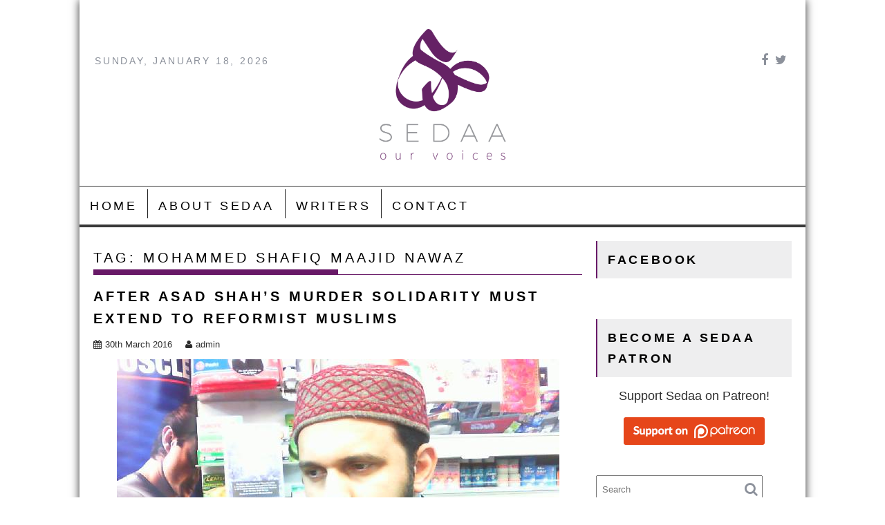

--- FILE ---
content_type: text/html; charset=UTF-8
request_url: http://www.sedaa.org/tag/mohammed-shafiq-maajid-nawaz/
body_size: 39926
content:
        <!DOCTYPE html><html lang="en-GB">
    	<head>

		        <meta charset="UTF-8">
        <meta name="viewport" content="width=device-width, initial-scale=1">
        <link rel="profile" href="http://gmpg.org/xfn/11">
        <link rel="pingback" href="http://www.sedaa.org/xmlrpc.php">
    <title>Mohammed Shafiq Maajid Nawaz &#8211; SEDAA &#8211; Our Voices</title>
<link rel='dns-prefetch' href='//fonts.googleapis.com' />
<link rel='dns-prefetch' href='//s.w.org' />
<link rel="alternate" type="application/rss+xml" title="SEDAA - Our Voices &raquo; Feed" href="http://www.sedaa.org/feed/" />
<link rel="alternate" type="application/rss+xml" title="SEDAA - Our Voices &raquo; Comments Feed" href="http://www.sedaa.org/comments/feed/" />
<link rel="alternate" type="application/rss+xml" title="SEDAA - Our Voices &raquo; Mohammed Shafiq Maajid Nawaz Tag Feed" href="http://www.sedaa.org/tag/mohammed-shafiq-maajid-nawaz/feed/" />
		<script type="text/javascript">
			window._wpemojiSettings = {"baseUrl":"https:\/\/s.w.org\/images\/core\/emoji\/2.2.1\/72x72\/","ext":".png","svgUrl":"https:\/\/s.w.org\/images\/core\/emoji\/2.2.1\/svg\/","svgExt":".svg","source":{"concatemoji":"http:\/\/www.sedaa.org\/wp-includes\/js\/wp-emoji-release.min.js?ver=4.7.28"}};
			!function(t,a,e){var r,n,i,o=a.createElement("canvas"),l=o.getContext&&o.getContext("2d");function c(t){var e=a.createElement("script");e.src=t,e.defer=e.type="text/javascript",a.getElementsByTagName("head")[0].appendChild(e)}for(i=Array("flag","emoji4"),e.supports={everything:!0,everythingExceptFlag:!0},n=0;n<i.length;n++)e.supports[i[n]]=function(t){var e,a=String.fromCharCode;if(!l||!l.fillText)return!1;switch(l.clearRect(0,0,o.width,o.height),l.textBaseline="top",l.font="600 32px Arial",t){case"flag":return(l.fillText(a(55356,56826,55356,56819),0,0),o.toDataURL().length<3e3)?!1:(l.clearRect(0,0,o.width,o.height),l.fillText(a(55356,57331,65039,8205,55356,57096),0,0),e=o.toDataURL(),l.clearRect(0,0,o.width,o.height),l.fillText(a(55356,57331,55356,57096),0,0),e!==o.toDataURL());case"emoji4":return l.fillText(a(55357,56425,55356,57341,8205,55357,56507),0,0),e=o.toDataURL(),l.clearRect(0,0,o.width,o.height),l.fillText(a(55357,56425,55356,57341,55357,56507),0,0),e!==o.toDataURL()}return!1}(i[n]),e.supports.everything=e.supports.everything&&e.supports[i[n]],"flag"!==i[n]&&(e.supports.everythingExceptFlag=e.supports.everythingExceptFlag&&e.supports[i[n]]);e.supports.everythingExceptFlag=e.supports.everythingExceptFlag&&!e.supports.flag,e.DOMReady=!1,e.readyCallback=function(){e.DOMReady=!0},e.supports.everything||(r=function(){e.readyCallback()},a.addEventListener?(a.addEventListener("DOMContentLoaded",r,!1),t.addEventListener("load",r,!1)):(t.attachEvent("onload",r),a.attachEvent("onreadystatechange",function(){"complete"===a.readyState&&e.readyCallback()})),(r=e.source||{}).concatemoji?c(r.concatemoji):r.wpemoji&&r.twemoji&&(c(r.twemoji),c(r.wpemoji)))}(window,document,window._wpemojiSettings);
		</script>
		<style type="text/css">
img.wp-smiley,
img.emoji {
	display: inline !important;
	border: none !important;
	box-shadow: none !important;
	height: 1em !important;
	width: 1em !important;
	margin: 0 .07em !important;
	vertical-align: -0.1em !important;
	background: none !important;
	padding: 0 !important;
}
</style>
<link rel='stylesheet' id='font-awesome-css'  href='http://www.sedaa.org/wp-content/plugins/the-social-links/assets/css/font-awesome.min.css?ver=4.7.28' type='text/css' media='all' />
<link rel='stylesheet' id='the-social-links-style-css'  href='http://www.sedaa.org/wp-content/plugins/the-social-links/assets/css/style.css?ver=4.7.28' type='text/css' media='all' />
<link rel='stylesheet' id='acmeblog-bxslider-css-css'  href='http://www.sedaa.org/wp-content/themes/acmeblog/assets/library/bxslider/css/jquery.bxslider.min.css?ver=4.2.5' type='text/css' media='all' />
<link rel='stylesheet' id='acmeblog-googleapis-css'  href='//fonts.googleapis.com/css?family=Oswald%3A300%2C400%2C700%7CLato%3A400%2C700&#038;ver=1.0.1' type='text/css' media='all' />
<link rel='stylesheet' id='acmeblog-fontawesome-css'  href='http://www.sedaa.org/wp-content/themes/acmeblog/assets/library/Font-Awesome/css/font-awesome.min.css?ver=4.5.0' type='text/css' media='all' />
<link rel='stylesheet' id='acmeblog-style-css'  href='http://www.sedaa.org/wp-content/themes/acmeblog/style.css?ver=4.7.28' type='text/css' media='all' />
<style id='acmeblog-style-inline-css' type='text/css'>

            mark,
            .comment-form .form-submit input,
            .slider-section .cat-links a,
            #calendar_wrap #wp-calendar #today,
            #calendar_wrap #wp-calendar #today a,
            .wpcf7-form input.wpcf7-submit:hover,
            .breadcrumb{
                background: #681967;
            }
            a:hover,
            .header-wrapper .menu li a:hover,
            .screen-reader-text:focus,
            .bn-content a:hover,
            .socials a:hover,
            .site-title a,
            .widget_search input#s,
            .besides-slider .post-title a:hover,
            .slider-feature-wrap a:hover,
            .slider-section .bx-controls-direction a,
            .besides-slider .beside-post:hover .beside-caption,
            .besides-slider .beside-post:hover .beside-caption a:hover,
            .featured-desc .above-entry-meta span:hover,
            .posted-on a:hover,
            .cat-links a:hover,
            .comments-link a:hover,
            .edit-link a:hover,
            .tags-links a:hover,
            .byline a:hover,
            .nav-links a:hover,
            #acmeblog-breadcrumbs a:hover,
            .wpcf7-form input.wpcf7-submit,
            .widget li a:hover,
            .header-wrapper .menu > li.current-menu-item > a,
            .header-wrapper .menu > li.current-menu-parent > a,
            .header-wrapper .menu > li.current_page_parent > a,
            .header-wrapper .menu > li.current_page_ancestor > a{
                color: #681967;
            }
         .nav-links .nav-previous a:hover,
            .nav-links .nav-next a:hover{
                border-top: 1px solid #681967;
            }
            .besides-slider .beside-post{
                border-bottom: 3px solid #681967;
            }
            .page-header .page-title,
            .single .entry-header .entry-title{
                border-bottom: 1px solid #681967;
            }
            .page-header .page-title:before,
            .single .entry-header .entry-title:before{
                border-bottom: 7px solid #681967;
            }
            .wpcf7-form input.wpcf7-submit:hover,
            article.post.sticky,
            .read-more:hover{
                border: 2px solid #681967;
            }
            .breadcrumb::after {
                border-left: 5px solid #681967;
            }
            .tagcloud a{
                border: 1px solid #681967;
            }
            .widget-title{
                border-left: 2px solid #681967;
            }
         
            @media screen and (max-width:992px){
                .slicknav_btn.slicknav_open{
                    border: 1px solid #681967;
                }
                .slicknav_btn.slicknav_open:before{
                    background: #681967;
                    box-shadow: 0 6px 0 0 #681967, 0 12px 0 0 #681967;
                }
                .slicknav_nav li:hover > a,
                .slicknav_nav li.current-menu-ancestor a,
                .slicknav_nav li.current-menu-item  > a,
                .slicknav_nav li.current_page_item a,
                .slicknav_nav li.current_page_item .slicknav_item span,
                .slicknav_nav li .slicknav_item:hover a{
                    color: #681967;
                }
            }
</style>
<link rel='stylesheet' id='sbscrbr_form_style-css'  href='http://www.sedaa.org/wp-content/plugins/subscriber/css/frontend_style.css?ver=4.7.28' type='text/css' media='all' />
<script type='text/javascript' src='http://www.sedaa.org/wp-includes/js/jquery/jquery.js?ver=1.12.4'></script>
<script type='text/javascript' src='http://www.sedaa.org/wp-includes/js/jquery/jquery-migrate.min.js?ver=1.4.1'></script>
<!--[if lt IE 9]>
<script type='text/javascript' src='http://www.sedaa.org/wp-content/themes/acmeblog/assets/library/html5shiv/html5shiv.min.js?ver=3.7.3'></script>
<![endif]-->
<!--[if lt IE 9]>
<script type='text/javascript' src='http://www.sedaa.org/wp-content/themes/acmeblog/assets/library/respond/respond.min.js?ver=1.1.2'></script>
<![endif]-->
<script type='text/javascript'>
/* <![CDATA[ */
var sbscrbr_js_var = {"preloaderIconPath":"http:\/\/www.sedaa.org\/wp-content\/plugins\/subscriber\/images\/preloader.gif"};
/* ]]> */
</script>
<script type='text/javascript' src='http://www.sedaa.org/wp-content/plugins/subscriber/js/form_script.js?ver=4.7.28'></script>
<link rel='https://api.w.org/' href='http://www.sedaa.org/wp-json/' />
<link rel="EditURI" type="application/rsd+xml" title="RSD" href="http://www.sedaa.org/xmlrpc.php?rsd" />
<link rel="wlwmanifest" type="application/wlwmanifest+xml" href="http://www.sedaa.org/wp-includes/wlwmanifest.xml" /> 
<meta name="generator" content="WordPress 4.7.28" />
<style type="text/css">
ul.scfw_16px li, ul.scfw_24px li, ul.scfw_32px li, ul.scfw_16px li a, ul.scfw_24px li a, ul.scfw_32px li a {
	display:inline !important;
	float:none !important;
	border:0 !important;
	background:transparent none !important;
	margin:0 !important;
	padding:0 !important;
}
ul.scfw_16px li {
	margin:0 2px 0 0 !important;
}
ul.scfw_24px li {
	margin:0 3px 0 0 !important;
}
ul.scfw_32px li {
	margin:0 5px 0 0 !important;
}
ul.scfw_text_img li:before, ul.scfw_16px li:before, ul.scfw_24px li:before, ul.scfw_32px li:before {
	content:none !important;
}
.scfw img {
	float:none !important;
}
</style>	
			<style type="text/css">.recentcomments a{display:inline !important;padding:0 !important;margin:0 !important;}</style>
		<style>
				
					.cb_p6_patreon_button:after {
						content: "";
						display: table;
						clear: both;
					}
					.cb_p6_patreon_button img {
						display:inline-block !important;
					}
					
					.cb_p6_patreon_button:before {
						content: "";
						display: table;
						clear: both;
					}
					
					
					.cb_p6_message_over_post_button:after {
						content: "";
						display: table;
						clear: both;
					}
					
					.cb_p6_message_over_post_button:before {
						content: "";
						display: table;
						clear: both;
					}
					
					
					.widget_cb_p6_sidebar_author_widget img  {
						display:inline-block !important;
						
					}
					.widget_cb_p6_sidebar_site_widget img {
						display:inline-block !important;;
						
					}
				  
				</style>
<script type='text/javascript' src='http://www.sedaa.org/wp-content/plugins/wp-spamshield/js/jscripts.php'></script> 
	</head>
<body class="archive tag tag-mohammed-shafiq-maajid-nawaz tag-70 boxed-layout right-sidebar">

        <div id="page" class="hfeed site">
        <a class="skip-link screen-reader-text" href="#content" title="link">Skip to content</a>
            <header id="masthead" class="site-header" role="banner">
            <div class="wrapper header-wrapper clearfix">
                <div class="header-container">
                    <div class="site-branding clearfix">
                         <div class="date-display acme-col-3">Sunday, January 18, 2026</div>                        <div class="site-logo acme-col-3">
                                                                                            <a href="http://www.sedaa.org/" rel="home">
                                        <img src="http://www.sedaa.org/wp-content/uploads/2016/03/Sedaa-Web-Banner-2.jpg" alt="Logo">
                                    </a>
                                                                <!--acmeblog-header-id-display-opt-->
                        </div><!--site-logo-->

                        <div class="right-header acme-col-3 float-right">
                                    <div class="socials">
                            <a href="https://www.facebook.com/SedaaOurVoices/?ref=hl" class="facebook" data-title="Facebook" target="_blank">
                    <span class="font-icon-social-facebook"><i class="fa fa-facebook"></i></span>
                </a>
                            <a href="https://twitter.com/sedaa_ourvoices" class="twitter" data-title="Twitter" target="_blank">
                    <span class="font-icon-social-twitter"><i class="fa fa-twitter"></i></span>
                </a>
                    </div>
                                </div>
                    </div>
                    <nav id="site-navigation" class="main-navigation clearfix" role="navigation">
                        <div class="header-main-menu clearfix">
                                                            <div class="acmethemes-nav"><ul id="menu-menu-1" class="menu"><li id="menu-item-101" class="menu-item menu-item-type-custom menu-item-object-custom menu-item-home menu-item-101"><a href="http://www.sedaa.org/">Home</a></li>
<li id="menu-item-103" class="menu-item menu-item-type-post_type menu-item-object-page menu-item-103"><a href="http://www.sedaa.org/about-sedaa-2/">About Sedaa</a></li>
<li id="menu-item-133" class="menu-item menu-item-type-post_type menu-item-object-page menu-item-133"><a href="http://www.sedaa.org/about-sedaa-2/writers/">Writers</a></li>
<li id="menu-item-115" class="menu-item menu-item-type-post_type menu-item-object-page menu-item-115"><a href="http://www.sedaa.org/contact-3/">Contact</a></li>
</ul></div>                                                        </div>
                        <!--slick menu container-->
                        <div class="responsive-slick-menu clearfix"></div>
                    </nav>
                    <!-- #site-navigation -->
                </div>
                <!-- .header-container -->
            </div>
            <!-- header-wrapper-->
        </header>
        <!-- #masthead -->
            <div class="wrapper content-wrapper clearfix">
            <div id="content" class="site-content">
    
	<div id="primary" class="content-area">
		<main id="main" class="site-main" role="main">

		
			<header class="page-header">
				<h1 class="page-title">Tag: Mohammed Shafiq Maajid Nawaz</h1>			</header><!-- .page-header -->

						
				
<article id="post-204" class="post-204 post type-post status-publish format-standard has-post-thumbnail hentry category-ahmadi-muslims category-extemism category-islam category-islamic-reform category-pakistan tag-ahmadi-mosque-scunthorpe tag-ahmadi-muslims tag-anti-ahmadi-bigotry tag-asad-shah tag-asad-shah-murder tag-asra-nomani tag-blasphemy tag-cage tag-hala-arafa tag-hijab tag-islamophobia tag-junaid-jamshed tag-mcb tag-mend tag-mohammed-shafiq-gustakh-e-rasool tag-mohammed-shafiq-maajid-nawaz tag-mpacuk tag-mumtaz-qadri tag-muslim-reform-movement tag-myh tag-nafeez-ahmed tag-progressive-muslims tag-salman-taseer tag-sectarianism tag-sunni-shia-divisions tag-sunny-hundal tag-tell-mama">
	<header class="entry-header">
		<h2 class="entry-title"><a href="http://www.sedaa.org/2016/03/after-asad-shahs-murder-solidarity-must-extend-to-reformist-muslims/" rel="bookmark">After Asad Shah&#8217;s murder solidarity must extend to reformist Muslims</a></h2>
				<div class="entry-meta">
			<span class="posted-on"><a href="http://www.sedaa.org/2016/03/after-asad-shahs-murder-solidarity-must-extend-to-reformist-muslims/" rel="bookmark"><i class="fa fa-calendar"></i><time class="entry-date published" datetime="2016-03-30T13:23:31+00:00">30th March 2016</time><time class="updated" datetime="2017-10-25T22:46:47+00:00">25th October 2017</time></a></span><span class="byline"> <span class="author vcard"><a class="url fn n" href="http://www.sedaa.org/author/admin/"><i class="fa fa-user"></i>admin</a></span></span>		</div><!-- .entry-meta -->
			</header><!-- .entry-header -->

			<!--post thumbnal options-->
		<div class="post-thumb">
						<a href="http://www.sedaa.org/2016/03/after-asad-shahs-murder-solidarity-must-extend-to-reformist-muslims/"><img src="http://www.sedaa.org/wp-content/uploads/2016/03/12391814_1639632822978217_5781559139983204590_n.jpg" alt="After Asad Shah&#8217;s murder solidarity must extend to reformist Muslims" title="After Asad Shah&#8217;s murder solidarity must extend to reformist Muslims" /></a>
		</div><!-- .post-thumb-->
	
	<div class="entry-content">
		<p>By Rasool Bibi The brutal murder of Asad Shah of Shawlands, Glasgow, on Good Friday has shocked us all.  All those who knew him or even encountered him in his shop talk of a peaceful, loving man.  Even those who did not know him, having read the tributes, feel deep sorrow and a loss. Hours before the terrifying attack that led to his death, Mr Shah had gone on Facebook to wish his “beloved Christian nation” a “Happy Easter”. Mr Shah had been repeatedly stabbed and stamped on, an indicator&#8230;</p>
			</div><!-- .entry-content -->

	<footer class="entry-footer">
		<span class="cat-links"><i class="fa fa-folder-o"></i><a href="http://www.sedaa.org/category/ahmadi-muslims/" rel="category tag">Ahmadi Muslims</a>, <a href="http://www.sedaa.org/category/uncategorised/extemism/" rel="category tag">extemism</a>, <a href="http://www.sedaa.org/category/islam/" rel="category tag">Islam</a>, <a href="http://www.sedaa.org/category/islam/islamic-reform/" rel="category tag">Islamic reform</a>, <a href="http://www.sedaa.org/category/pakistan/" rel="category tag">Pakistan</a></span><span class="tags-links"><i class="fa fa-tags"></i><a href="http://www.sedaa.org/tag/ahmadi-mosque-scunthorpe/" rel="tag">Ahmadi Mosque Scunthorpe</a>, <a href="http://www.sedaa.org/tag/ahmadi-muslims/" rel="tag">Ahmadi Muslims</a>, <a href="http://www.sedaa.org/tag/anti-ahmadi-bigotry/" rel="tag">anti-Ahmadi bigotry</a>, <a href="http://www.sedaa.org/tag/asad-shah/" rel="tag">Asad Shah</a>, <a href="http://www.sedaa.org/tag/asad-shah-murder/" rel="tag">Asad Shah murder</a>, <a href="http://www.sedaa.org/tag/asra-nomani/" rel="tag">Asra Nomani</a>, <a href="http://www.sedaa.org/tag/blasphemy/" rel="tag">blasphemy</a>, <a href="http://www.sedaa.org/tag/cage/" rel="tag">CAGE</a>, <a href="http://www.sedaa.org/tag/hala-arafa/" rel="tag">Hala Arafa</a>, <a href="http://www.sedaa.org/tag/hijab/" rel="tag">hijab</a>, <a href="http://www.sedaa.org/tag/islamophobia/" rel="tag">Islamophobia</a>, <a href="http://www.sedaa.org/tag/junaid-jamshed/" rel="tag">Junaid Jamshed</a>, <a href="http://www.sedaa.org/tag/mcb/" rel="tag">MCB</a>, <a href="http://www.sedaa.org/tag/mend/" rel="tag">MEND</a>, <a href="http://www.sedaa.org/tag/mohammed-shafiq-gustakh-e-rasool/" rel="tag">Mohammed Shafiq gustakh e rasool</a>, <a href="http://www.sedaa.org/tag/mohammed-shafiq-maajid-nawaz/" rel="tag">Mohammed Shafiq Maajid Nawaz</a>, <a href="http://www.sedaa.org/tag/mpacuk/" rel="tag">MPACUK</a>, <a href="http://www.sedaa.org/tag/mumtaz-qadri/" rel="tag">Mumtaz Qadri</a>, <a href="http://www.sedaa.org/tag/muslim-reform-movement/" rel="tag">Muslim reform movement</a>, <a href="http://www.sedaa.org/tag/myh/" rel="tag">MYH</a>, <a href="http://www.sedaa.org/tag/nafeez-ahmed/" rel="tag">Nafeez Ahmed</a>, <a href="http://www.sedaa.org/tag/progressive-muslims/" rel="tag">progressive Muslims</a>, <a href="http://www.sedaa.org/tag/salman-taseer/" rel="tag">Salman Taseer</a>, <a href="http://www.sedaa.org/tag/sectarianism/" rel="tag">sectarianism</a>, <a href="http://www.sedaa.org/tag/sunni-shia-divisions/" rel="tag">Sunni-Shia divisions</a>, <a href="http://www.sedaa.org/tag/sunny-hundal/" rel="tag">Sunny Hundal</a>, <a href="http://www.sedaa.org/tag/tell-mama/" rel="tag">Tell Mama</a></span>	</footer><!-- .entry-footer -->
</article><!-- #post-## -->

			
			
		
		</main><!-- #main -->
	</div><!-- #primary -->
	<div id="secondary-right" class="widget-area sidebar secondary-sidebar" role="complementary">
		<div id="sidebar-section-top" class="widget-area sidebar clearfix">
			<aside id="cfwp_facebook-3" class="widget widget_cfwp_facebook"><h3 class="widget-title"><span>Facebook</span></h3>			<script>
			(function (doc) {
				var js;
				var id = 'facebook-jssdk';
				var ref = doc.getElementsByTagName('script')[0];
						if (doc.getElementById(id)) {return;}
							js = doc.createElement('script');
							js.id = id;
							js.async = true;
							js.src = "//connect.facebook.net/en_US/sdk.js#xfbml=1&version=v2.4";
							ref.parentNode.insertBefore(js, ref);
						}(document));
			</script>
			
			<div id="fb-root"></div>
				<div class="fb-page" data-href="https://www.facebook.com/SedaaOurVoices" data-width="300" data-height="400" data-show-posts="true" data-small-header="true" data-adapt-container-width=""  data-hide-cover="false" data-show-facepile="false" ></div>
				  
			</aside>              <aside id="cb_p6_sidebar_site_widget-2" class="widget widget_cb_p6_sidebar_site_widget">                  <h3 class="widget-title"><span>Become a Sedaa Patron</span></h3>						
																<div style="text-align: center !important;font-size: 18px;margin-top: 10px;margin-bottom: 10px;">Support Sedaa on Patreon!</div>
															
          <div class="cb_p6_patreon_site_widget" style="text-align:center !important;"><a rel="nofollow" target="_blank" href="https://www.patreon.com/sedaa"><img height="40" width="204" style="margin-top: 10px;margin-bottom: 10px;" src="http://www.sedaa.org/wp-content/plugins/patron-button-and-widgets-by-codebard/images/patreon-medium-button.png"></a></div>     
						
              </aside>        <aside id="search-2" class="widget widget_search"><div class="search-block">
    <form action="http://www.sedaa.org" class="searchform" id="searchform" method="get" role="search">
        <div>
            <label for="menu-search" class="screen-reader-text"></label>
                        <input type="text"  placeholder="Search"  class="menu-search" id="menu-search" name="s" value="">
            <button class="searchsubmit fa fa-search" type="submit" id="searchsubmit"></button>
        </div>
    </form>
</div>
</aside>		<aside id="recent-posts-2" class="widget widget_recent_entries">		<h3 class="widget-title"><span>Recent Posts</span></h3>		<ul>
					<li>
				<a href="http://www.sedaa.org/2023/10/british-jews-are-living-under-the-shadow-of-fear-whatever-happens-in-israel-and-palestine-nothing-excuses-bigoted-and-criminal-behaviour-in-the-uk/">British Jews are living under the shadow of fear: Whatever happens in Israel and Palestine, nothing excuses bigoted and criminal behaviour in the UK</a>
						</li>
					<li>
				<a href="http://www.sedaa.org/2023/07/riots-in-france-are-a-poignant-reminder-for-britain-to-examine-its-own-policy-of-multiculturalism/">Riots in France are a poignant reminder for Britain to examine its own policy of multiculturalism</a>
						</li>
					<li>
				<a href="http://www.sedaa.org/2023/06/the-kerala-story-could-have-been-a-valiant-effort-to-highlight-religious-tyranny-were-it-not-for-its-misleading-facts/">The Kerala Story could have been a valiant effort to highlight religious tyranny, were it not for its misleading facts</a>
						</li>
					<li>
				<a href="http://www.sedaa.org/2023/04/the-british-monarchy-should-be-reformed-to-represent-modern-secular-britain/">The British monarchy should be reformed to represent modern, secular Britain</a>
						</li>
					<li>
				<a href="http://www.sedaa.org/2023/04/the-bbcs-podcast-on-shamima-begum-ignores-the-true-victims-of-isis-atrocities/">The BBC&#8217;s podcast on Shamima Begum ignores the true victims of ISIS atrocities</a>
						</li>
				</ul>
		</aside>		<aside id="recent-comments-2" class="widget widget_recent_comments"><h3 class="widget-title"><span>Recent Comments</span></h3><ul id="recentcomments"><li class="recentcomments"><span class="comment-author-link">Tara Kava</span> on <a href="http://www.sedaa.org/2023/03/wakefield-blasphemy-incident-is-a-wake-up-call-that-we-could-lose-the-the-freedoms-we-enjoy-in-britain/#comment-298">Wakefield &#8216;blasphemy&#8217; incident is a wake-up call that we could lose the the freedoms we enjoy in Britain</a></li><li class="recentcomments"><span class="comment-author-link">ASM</span> on <a href="http://www.sedaa.org/2019/05/promoting-a-toxic-modesty-culture-does-a-disservice-to-muslim-women/#comment-296">Promoting a toxic modesty culture does a disservice to Muslim women</a></li><li class="recentcomments"><span class="comment-author-link"><a href='http://techrights.org/2022/07/05/qubes-os-4-0-eol/' rel='external nofollow' class='url'>Links 05/07/2022: Qubes OS 4.0 EOL | Techrights</a></span> on <a href="http://www.sedaa.org/2022/06/the-lady-of-heaven-have-we-become-desensitised-to-the-threat-posed-by-islamists/#comment-295">The Lady of Heaven: Have we become desensitised to the threat posed by Islamists</a></li><li class="recentcomments"><span class="comment-author-link"><a href='https://moment.pk/the-rise-fall-and-rise-of-the-pakistan-tehreek-e-insaf-the-diplomat/' rel='external nofollow' class='url'>The Rise, Fall, and Rise of the Pakistan Tehreek-e-Insaf &#8211; The Diplomat &#8211; Pakistan News</a></span> on <a href="http://www.sedaa.org/2020/07/is-imran-khans-medina-state-founded-on-osama-bin-ladens-islam/#comment-294">Is Imran Khan’s ‘Medina state’ founded on Osama Bin Laden’s Islam?</a></li><li class="recentcomments"><span class="comment-author-link">Ammad</span> on <a href="http://www.sedaa.org/2019/05/promoting-a-toxic-modesty-culture-does-a-disservice-to-muslim-women/#comment-293">Promoting a toxic modesty culture does a disservice to Muslim women</a></li></ul></aside><aside id="archives-2" class="widget widget_archive"><h3 class="widget-title"><span>Archives</span></h3>		<ul>
			<li><a href='http://www.sedaa.org/2023/10/'>October 2023</a></li>
	<li><a href='http://www.sedaa.org/2023/07/'>July 2023</a></li>
	<li><a href='http://www.sedaa.org/2023/06/'>June 2023</a></li>
	<li><a href='http://www.sedaa.org/2023/04/'>April 2023</a></li>
	<li><a href='http://www.sedaa.org/2023/03/'>March 2023</a></li>
	<li><a href='http://www.sedaa.org/2022/09/'>September 2022</a></li>
	<li><a href='http://www.sedaa.org/2022/06/'>June 2022</a></li>
	<li><a href='http://www.sedaa.org/2022/03/'>March 2022</a></li>
	<li><a href='http://www.sedaa.org/2022/02/'>February 2022</a></li>
	<li><a href='http://www.sedaa.org/2022/01/'>January 2022</a></li>
	<li><a href='http://www.sedaa.org/2021/12/'>December 2021</a></li>
	<li><a href='http://www.sedaa.org/2021/10/'>October 2021</a></li>
	<li><a href='http://www.sedaa.org/2021/09/'>September 2021</a></li>
	<li><a href='http://www.sedaa.org/2021/08/'>August 2021</a></li>
	<li><a href='http://www.sedaa.org/2021/06/'>June 2021</a></li>
	<li><a href='http://www.sedaa.org/2021/05/'>May 2021</a></li>
	<li><a href='http://www.sedaa.org/2021/04/'>April 2021</a></li>
	<li><a href='http://www.sedaa.org/2021/03/'>March 2021</a></li>
	<li><a href='http://www.sedaa.org/2021/02/'>February 2021</a></li>
	<li><a href='http://www.sedaa.org/2021/01/'>January 2021</a></li>
	<li><a href='http://www.sedaa.org/2020/12/'>December 2020</a></li>
	<li><a href='http://www.sedaa.org/2020/10/'>October 2020</a></li>
	<li><a href='http://www.sedaa.org/2020/07/'>July 2020</a></li>
	<li><a href='http://www.sedaa.org/2020/06/'>June 2020</a></li>
	<li><a href='http://www.sedaa.org/2020/04/'>April 2020</a></li>
	<li><a href='http://www.sedaa.org/2020/03/'>March 2020</a></li>
	<li><a href='http://www.sedaa.org/2019/10/'>October 2019</a></li>
	<li><a href='http://www.sedaa.org/2019/09/'>September 2019</a></li>
	<li><a href='http://www.sedaa.org/2019/07/'>July 2019</a></li>
	<li><a href='http://www.sedaa.org/2019/05/'>May 2019</a></li>
	<li><a href='http://www.sedaa.org/2019/03/'>March 2019</a></li>
	<li><a href='http://www.sedaa.org/2019/02/'>February 2019</a></li>
	<li><a href='http://www.sedaa.org/2019/01/'>January 2019</a></li>
	<li><a href='http://www.sedaa.org/2018/12/'>December 2018</a></li>
	<li><a href='http://www.sedaa.org/2018/11/'>November 2018</a></li>
	<li><a href='http://www.sedaa.org/2018/10/'>October 2018</a></li>
	<li><a href='http://www.sedaa.org/2018/09/'>September 2018</a></li>
	<li><a href='http://www.sedaa.org/2018/08/'>August 2018</a></li>
	<li><a href='http://www.sedaa.org/2018/07/'>July 2018</a></li>
	<li><a href='http://www.sedaa.org/2018/06/'>June 2018</a></li>
	<li><a href='http://www.sedaa.org/2018/04/'>April 2018</a></li>
	<li><a href='http://www.sedaa.org/2018/01/'>January 2018</a></li>
	<li><a href='http://www.sedaa.org/2017/10/'>October 2017</a></li>
	<li><a href='http://www.sedaa.org/2017/09/'>September 2017</a></li>
	<li><a href='http://www.sedaa.org/2017/08/'>August 2017</a></li>
	<li><a href='http://www.sedaa.org/2017/07/'>July 2017</a></li>
	<li><a href='http://www.sedaa.org/2017/06/'>June 2017</a></li>
	<li><a href='http://www.sedaa.org/2017/05/'>May 2017</a></li>
	<li><a href='http://www.sedaa.org/2017/04/'>April 2017</a></li>
	<li><a href='http://www.sedaa.org/2017/03/'>March 2017</a></li>
	<li><a href='http://www.sedaa.org/2017/02/'>February 2017</a></li>
	<li><a href='http://www.sedaa.org/2017/01/'>January 2017</a></li>
	<li><a href='http://www.sedaa.org/2016/12/'>December 2016</a></li>
	<li><a href='http://www.sedaa.org/2016/11/'>November 2016</a></li>
	<li><a href='http://www.sedaa.org/2016/10/'>October 2016</a></li>
	<li><a href='http://www.sedaa.org/2016/09/'>September 2016</a></li>
	<li><a href='http://www.sedaa.org/2016/08/'>August 2016</a></li>
	<li><a href='http://www.sedaa.org/2016/07/'>July 2016</a></li>
	<li><a href='http://www.sedaa.org/2016/06/'>June 2016</a></li>
	<li><a href='http://www.sedaa.org/2016/05/'>May 2016</a></li>
	<li><a href='http://www.sedaa.org/2016/04/'>April 2016</a></li>
	<li><a href='http://www.sedaa.org/2016/03/'>March 2016</a></li>
		</ul>
		</aside><aside id="categories-2" class="widget widget_categories"><h3 class="widget-title"><span>Categories</span></h3>		<ul>
	<li class="cat-item cat-item-130"><a href="http://www.sedaa.org/category/abuse/" >Abuse</a>
</li>
	<li class="cat-item cat-item-269"><a href="http://www.sedaa.org/category/central-asia/afghanistan/" >Afghanistan</a>
</li>
	<li class="cat-item cat-item-37"><a href="http://www.sedaa.org/category/ahmadi-muslims/" >Ahmadi Muslims</a>
</li>
	<li class="cat-item cat-item-93"><a href="http://www.sedaa.org/category/anti-muslim-bigotry/" >Anti-Muslim bigotry</a>
</li>
	<li class="cat-item cat-item-208"><a href="http://www.sedaa.org/category/anti-semitism/" >anti-Semitism</a>
</li>
	<li class="cat-item cat-item-627"><a href="http://www.sedaa.org/category/ask-aliyah/" >Ask Aliyah</a>
</li>
	<li class="cat-item cat-item-805"><a href="http://www.sedaa.org/category/australasia/" >Australasia</a>
</li>
	<li class="cat-item cat-item-160"><a href="http://www.sedaa.org/category/south-asia/bangladesh/" >Bangladesh</a>
</li>
	<li class="cat-item cat-item-410"><a href="http://www.sedaa.org/category/canada/" >Canada</a>
</li>
	<li class="cat-item cat-item-268"><a href="http://www.sedaa.org/category/central-asia/" >Central Asia</a>
</li>
	<li class="cat-item cat-item-131"><a href="http://www.sedaa.org/category/abuse/child-abuse/" >child abuse</a>
</li>
	<li class="cat-item cat-item-142"><a href="http://www.sedaa.org/category/religion/christianity/" >Christianity</a>
</li>
	<li class="cat-item cat-item-199"><a href="http://www.sedaa.org/category/community-leaders/" >community leaders</a>
</li>
	<li class="cat-item cat-item-120"><a href="http://www.sedaa.org/category/culture/" >culture</a>
</li>
	<li class="cat-item cat-item-755"><a href="http://www.sedaa.org/category/drugs/" >Drugs</a>
</li>
	<li class="cat-item cat-item-20"><a href="http://www.sedaa.org/category/europe/" >Europe</a>
</li>
	<li class="cat-item cat-item-441"><a href="http://www.sedaa.org/category/islam/ex-muslim/" >Ex Muslim</a>
</li>
	<li class="cat-item cat-item-36"><a href="http://www.sedaa.org/category/uncategorised/extemism/" >extemism</a>
</li>
	<li class="cat-item cat-item-35"><a href="http://www.sedaa.org/category/extremism/" >extremism</a>
</li>
	<li class="cat-item cat-item-807"><a href="http://www.sedaa.org/category/extremism/far-right/" >Far Right</a>
</li>
	<li class="cat-item cat-item-439"><a href="http://www.sedaa.org/category/europe/france/" >France</a>
</li>
	<li class="cat-item cat-item-177"><a href="http://www.sedaa.org/category/gay-rights/" >gay rights</a>
</li>
	<li class="cat-item cat-item-836"><a href="http://www.sedaa.org/category/health/" >Health</a>
</li>
	<li class="cat-item cat-item-506"><a href="http://www.sedaa.org/category/religion/hinduism/" >Hinduism</a>
</li>
	<li class="cat-item cat-item-483"><a href="http://www.sedaa.org/category/south-asia/india/" >India</a>
</li>
	<li class="cat-item cat-item-230"><a href="http://www.sedaa.org/category/middle-east/iran/" >Iran</a>
</li>
	<li class="cat-item cat-item-229"><a href="http://www.sedaa.org/category/middle-east/iraq/" >Iraq</a>
</li>
	<li class="cat-item cat-item-17"><a href="http://www.sedaa.org/category/islam/" >Islam</a>
</li>
	<li class="cat-item cat-item-72"><a href="http://www.sedaa.org/category/islam/islamic-reform/" >Islamic reform</a>
</li>
	<li class="cat-item cat-item-22"><a href="http://www.sedaa.org/category/islamism/" >Islamism</a>
</li>
	<li class="cat-item cat-item-850"><a href="http://www.sedaa.org/category/middle-east/israel-palestine/" >Israel-Palestine</a>
</li>
	<li class="cat-item cat-item-21"><a href="http://www.sedaa.org/category/jihadi/" >Jihadi</a>
</li>
	<li class="cat-item cat-item-574"><a href="http://www.sedaa.org/category/south-asia/kashmir/" >Kashmir</a>
</li>
	<li class="cat-item cat-item-176"><a href="http://www.sedaa.org/category/lgbt/" >LGBT</a>
</li>
	<li class="cat-item cat-item-374"><a href="http://www.sedaa.org/category/love/" >Love</a>
</li>
	<li class="cat-item cat-item-81"><a href="http://www.sedaa.org/category/middle-east/" >Middle East</a>
</li>
	<li class="cat-item cat-item-99"><a href="http://www.sedaa.org/category/multiculturalism/" >multiculturalism</a>
</li>
	<li class="cat-item cat-item-806"><a href="http://www.sedaa.org/category/australasia/new-zealand/" >New Zealand</a>
</li>
	<li class="cat-item cat-item-19"><a href="http://www.sedaa.org/category/pakistan/" >Pakistan</a>
</li>
	<li class="cat-item cat-item-97"><a href="http://www.sedaa.org/category/south-asian-communities/pakistani-communities/" >Pakistani communities</a>
</li>
	<li class="cat-item cat-item-311"><a href="http://www.sedaa.org/category/poem/" >Poem</a>
</li>
	<li class="cat-item cat-item-224"><a href="http://www.sedaa.org/category/regressive-left/" >regressive left</a>
</li>
	<li class="cat-item cat-item-141"><a href="http://www.sedaa.org/category/religion/" >Religion</a>
</li>
	<li class="cat-item cat-item-121"><a href="http://www.sedaa.org/category/review/" >review</a>
</li>
	<li class="cat-item cat-item-198"><a href="http://www.sedaa.org/category/satire/" >Satire</a>
</li>
	<li class="cat-item cat-item-778"><a href="http://www.sedaa.org/category/middle-east/saudi-arabia/" >Saudi Arabia</a>
</li>
	<li class="cat-item cat-item-357"><a href="http://www.sedaa.org/category/religion/secularism/" >secularism</a>
</li>
	<li class="cat-item cat-item-379"><a href="http://www.sedaa.org/category/sex/" >sex</a>
</li>
	<li class="cat-item cat-item-159"><a href="http://www.sedaa.org/category/south-asia/" >South Asia</a>
</li>
	<li class="cat-item cat-item-96"><a href="http://www.sedaa.org/category/south-asian-communities/" >South Asian communities</a>
</li>
	<li class="cat-item cat-item-18"><a href="http://www.sedaa.org/category/terrorism/" >Terrorism</a>
</li>
	<li class="cat-item cat-item-82"><a href="http://www.sedaa.org/category/middle-east/turkey/" >Turkey</a>
</li>
	<li class="cat-item cat-item-289"><a href="http://www.sedaa.org/category/uk/" >UK</a>
</li>
	<li class="cat-item cat-item-209"><a href="http://www.sedaa.org/category/uk-politics/" >UK Politics</a>
</li>
	<li class="cat-item cat-item-1"><a href="http://www.sedaa.org/category/uncategorised/" >Uncategorised</a>
</li>
	<li class="cat-item cat-item-325"><a href="http://www.sedaa.org/category/usa/" >USA</a>
</li>
	<li class="cat-item cat-item-100"><a href="http://www.sedaa.org/category/islam/wahabbism/" >Wahabbism</a>
</li>
	<li class="cat-item cat-item-192"><a href="http://www.sedaa.org/category/womens-rights/" >women&#039;s rights</a>
</li>
		</ul>
</aside><aside id="meta-2" class="widget widget_meta"><h3 class="widget-title"><span>Meta</span></h3>			<ul>
						<li><a href="http://www.sedaa.org/wp-login.php">Log in</a></li>
			<li><a href="http://www.sedaa.org/feed/">Entries <abbr title="Really Simple Syndication">RSS</abbr></a></li>
			<li><a href="http://www.sedaa.org/comments/feed/">Comments <abbr title="Really Simple Syndication">RSS</abbr></a></li>
			<li><a href="https://wordpress.org/" title="Powered by WordPress, state-of-the-art semantic personal publishing platform.">WordPress.org</a></li>			</ul>
			</aside>		</div>
	</div>
        </div><!-- #content -->
        </div><!-- content-wrapper-->
            <div class="clearfix"></div>
        <footer id="colophon" class="site-footer" role="contentinfo">
            <div class="wrapper footer-wrapper">
                <div class="footer-copyright border text-center">
                                            <p>Sedaa.org © 2016</p>
                                        <div class="site-info">
                    <a href="https://wordpress.org/">Proudly powered by WordPress</a>
                    <span class="sep"> | </span>
                    Theme: AcmeBlog by <a href="http://www.acmethemes.com/" rel="designer">AcmeThemes</a>.                    </div><!-- .site-info -->
                </div>
            </div><!-- footer-wrapper-->
        </footer><!-- #colophon -->
            </div><!-- #page -->
    
<script type='text/javascript'>
/* <![CDATA[ */
r3f5x9JS=escape(document['referrer']);
hf4N='003cb7e65b9ebad69edbb600a14a2556';
hf4V='b2df0ca81821e63a0578184c479899ff';
jQuery(document).ready(function($){var e="#commentform, .comment-respond form, .comment-form, #lostpasswordform, #registerform, #loginform, #login_form, #wpss_contact_form";$(e).submit(function(){$("<input>").attr("type","hidden").attr("name","r3f5x9JS").attr("value",r3f5x9JS).appendTo(e);$("<input>").attr("type","hidden").attr("name",hf4N).attr("value",hf4V).appendTo(e);return true;});$("#comment").attr({minlength:"15",maxlength:"15360"})});
/* ]]> */
</script> 
<script type='text/javascript' src='http://www.sedaa.org/wp-includes/js/jquery/ui/core.min.js?ver=1.11.4'></script>
<script type='text/javascript' src='http://www.sedaa.org/wp-includes/js/jquery/ui/widget.min.js?ver=1.11.4'></script>
<script type='text/javascript' src='http://www.sedaa.org/wp-includes/js/jquery/ui/mouse.min.js?ver=1.11.4'></script>
<script type='text/javascript' src='http://www.sedaa.org/wp-includes/js/jquery/ui/sortable.min.js?ver=1.11.4'></script>
<script type='text/javascript' src='http://www.sedaa.org/wp-content/themes/acmeblog/assets/library/bxslider/js/jquery.bxslider.min.js?ver=4.2.5'></script>
<script type='text/javascript' src='http://www.sedaa.org/wp-content/themes/acmeblog/assets/js/acmeblog-custom.js?ver=1.0.1'></script>
<script type='text/javascript' src='http://www.sedaa.org/wp-content/plugins/wp-spamshield/js/jscripts-ftr-min.js'></script>
<script type='text/javascript' src='http://www.sedaa.org/wp-includes/js/wp-embed.min.js?ver=4.7.28'></script>
</body>
</html>

--- FILE ---
content_type: text/css
request_url: http://www.sedaa.org/wp-content/plugins/subscriber/css/frontend_style.css?ver=4.7.28
body_size: 160
content:
/**
 * Form style
 */
.sbscrbr-form-error {
	color: #EA4417;
}
.sbscrbr-form-done {
	color: #3B9E2A;
}
.login-action-register .sbscrbr-cb {
	margin: 0 0 10px;
}

--- FILE ---
content_type: application/javascript; charset=UTF-8
request_url: http://www.sedaa.org/wp-content/plugins/wp-spamshield/js/jscripts.php
body_size: 694
content:
function wpss_set_ckh(e,t,n,r,i,s){var o=new Date;o.setTime(o.getTime());if(n){n=n*1e3*60*60*24}var u=new Date(o.getTime()+n);document.cookie=e+'='+escape(t)+(n?';expires='+u.toGMTString():'')+(r?';path='+r:'')+(i?';domain='+i:'')+(s?';secure':'')}function wpss_init_ckh(){wpss_set_ckh('ddd2cbcfa63d8b18c1f0fb7d36e2d5b3','55e139611c07c7352b9614626af2bc4d','','/');wpss_set_ckh('SJECT16','CKON16','','/');}wpss_init_ckh();jQuery(document).ready(function($){var h="form[method='post']";$(h).submit(function(){$('<input>').attr('type','hidden').attr('name','c9044635a27e2caae07ce5e087b122be').attr('value','2757bc3230dc10156dfc25d289914a6d').appendTo(h);return true;})});
// Generated in: 0.007630 seconds
